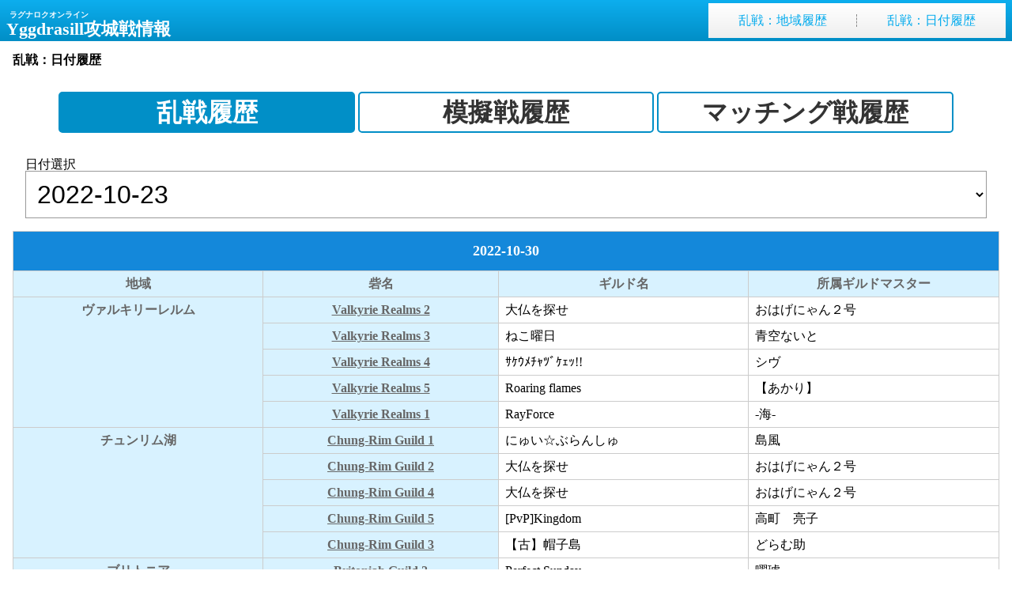

--- FILE ---
content_type: text/html; charset=UTF-8
request_url: https://rowebtool.gungho.jp/melee_siege/2022-10-23
body_size: 38532
content:
<!DOCTYPE html>
<html lang="ja">
	<head prefix="og: http://ogp.me/ns# fb: http://ogp.me/ns/fb# website: http://ogp.me/ns/website#">
		<meta charset="utf-8">
		<!-- Google Tag Manager -->
		<script>(function(w,d,s,l,i){w[l]=w[l]||[];w[l].push({'gtm.start':
															  new Date().getTime(),event:'gtm.js'});var f=d.getElementsByTagName(s)[0],
				j=d.createElement(s),dl=l!='dataLayer'?'&l='+l:'';j.async=true;j.src=
					'https://www.googletagmanager.com/gtm.js?id='+i+dl;f.parentNode.insertBefore(j,f);
									})(window,document,'script','dataLayer','GTM-M6M4TBN');</script>
		<!-- End Google Tag Manager -->
		<title>Yggdrasill攻城戦情報 | ラグナロクオンライン 《公式サイト》</title>
		<meta name="description" content="大人気オンラインゲームのラグナロクオンライン！簡単な登録で誰でも気軽に楽しめます。Welcomeサービスで始めれば新規プレイ無料。可愛い2Dキャラクターとシンプルな操作でノートPCでもプレイできるMMORPG。">
		<meta http-equiv="Content-Style-Type" content="text/css">
		<meta http-equiv="Content-Script-Type" content="text/javascript">
		<meta name="viewport" content="width=device-width, initial-scale=1.0, user-scalable=no">
		<meta name="format-detection" content="telephone=no">
		<!-- *** CSS *** -->
		<link rel="stylesheet" href="https://rowebtool.gungho.jp/_css/reset.css?ver=1.0.1">
		<link rel="stylesheet" href="https://rowebtool.gungho.jp/_css/style.css?ver=1.0.1">
	</head>
	<body>
		<!-- Google Tag Manager (noscript) -->
		<noscript><iframe src="https://www.googletagmanager.com/ns.html?id=GTM-M6M4TBN"
						  height="0" width="0" style="display:none;visibility:hidden"></iframe></noscript>
		<!-- End Google Tag Manager (noscript) -->

		<header class="official">
			<h1><span>ラグナロクオンライン</span><br>Yggdrasill攻城戦情報</h1>
			<ul>
	<li><a class="linkBtn" href="/melee_siege_area/">乱戦<span class="spOnly"><br></span><span class="pcOnly">：</span>地域履歴</a></li>
	<li><a class="linkBtn" href="/melee_siege/">乱戦<span class="spOnly"><br></span><span class="pcOnly">：</span>日付履歴</a></li>
</ul>
		</header>

		<main class="container">
			<article class="mainContent">

<!-- *** ゲーム連動用js *** -->
<script src="/js/siege.js"></script>

	<div class="selectSet">
		<h1>乱戦：日付履歴</h1>
		<div class="listSet">
		</div>

		<ul class="castleLink">
			<li class=" checked "><input type="radio" name="castle" id="castle01" value="乱戦履歴" onclick="LinkOnclickRadio('melee_siege')"><label for="castle01" class="radio">乱戦履歴</label></li>
			<li class=" "><input type="radio" name="castle" id="castle02" value="模擬戦履歴" onclick="LinkOnclickRadio('training_siege')"><label for="castle02" class="radio">模擬戦履歴</label></li>
			<li class=" "><input type="radio" name="castle" id="castle03" value="マッチング戦履歴" onclick="LinkOnclickRadio('matching_siege')"><label for="castle03" class="radio">マッチング戦履歴</label></li>
		</ul>
		<div class="listSet">
		<form name="datechange" action="" method="post">
			<p class="title">日付選択</p>
			<select name="date" onChange="dateChangeSelectYggdrasill('datechange','date','melee_siege')">
							<option value="2026-01-11" >2026-01-11</option>
							<option value="2026-01-04" >2026-01-04</option>
							<option value="2025-12-28" >2025-12-28</option>
							<option value="2025-12-21" >2025-12-21</option>
							<option value="2025-12-14" >2025-12-14</option>
							<option value="2025-12-07" >2025-12-07</option>
							<option value="2025-11-30" >2025-11-30</option>
							<option value="2025-11-23" >2025-11-23</option>
							<option value="2025-11-16" >2025-11-16</option>
							<option value="2025-11-09" >2025-11-09</option>
							<option value="2025-11-02" >2025-11-02</option>
							<option value="2025-10-26" >2025-10-26</option>
							<option value="2025-10-19" >2025-10-19</option>
							<option value="2025-10-12" >2025-10-12</option>
							<option value="2025-10-05" >2025-10-05</option>
							<option value="2025-09-28" >2025-09-28</option>
							<option value="2025-09-21" >2025-09-21</option>
							<option value="2025-09-14" >2025-09-14</option>
							<option value="2025-09-07" >2025-09-07</option>
							<option value="2025-08-31" >2025-08-31</option>
							<option value="2025-08-24" >2025-08-24</option>
							<option value="2025-08-17" >2025-08-17</option>
							<option value="2025-08-10" >2025-08-10</option>
							<option value="2025-08-03" >2025-08-03</option>
							<option value="2025-07-27" >2025-07-27</option>
							<option value="2025-07-20" >2025-07-20</option>
							<option value="2025-07-13" >2025-07-13</option>
							<option value="2025-07-06" >2025-07-06</option>
							<option value="2025-06-29" >2025-06-29</option>
							<option value="2025-06-22" >2025-06-22</option>
							<option value="2025-06-15" >2025-06-15</option>
							<option value="2025-06-08" >2025-06-08</option>
							<option value="2025-06-01" >2025-06-01</option>
							<option value="2025-05-25" >2025-05-25</option>
							<option value="2025-05-18" >2025-05-18</option>
							<option value="2025-05-11" >2025-05-11</option>
							<option value="2025-05-04" >2025-05-04</option>
							<option value="2025-04-27" >2025-04-27</option>
							<option value="2025-04-20" >2025-04-20</option>
							<option value="2025-04-13" >2025-04-13</option>
							<option value="2025-04-06" >2025-04-06</option>
							<option value="2025-03-30" >2025-03-30</option>
							<option value="2025-03-23" >2025-03-23</option>
							<option value="2025-03-16" >2025-03-16</option>
							<option value="2025-03-09" >2025-03-09</option>
							<option value="2025-03-02" >2025-03-02</option>
							<option value="2025-02-23" >2025-02-23</option>
							<option value="2025-02-16" >2025-02-16</option>
							<option value="2025-02-09" >2025-02-09</option>
							<option value="2025-02-02" >2025-02-02</option>
							<option value="2025-01-26" >2025-01-26</option>
							<option value="2025-01-19" >2025-01-19</option>
							<option value="2025-01-12" >2025-01-12</option>
							<option value="2025-01-05" >2025-01-05</option>
							<option value="2024-12-29" >2024-12-29</option>
							<option value="2024-12-22" >2024-12-22</option>
							<option value="2024-12-15" >2024-12-15</option>
							<option value="2024-12-08" >2024-12-08</option>
							<option value="2024-12-01" >2024-12-01</option>
							<option value="2024-11-24" >2024-11-24</option>
							<option value="2024-11-17" >2024-11-17</option>
							<option value="2024-11-10" >2024-11-10</option>
							<option value="2024-11-03" >2024-11-03</option>
							<option value="2024-10-27" >2024-10-27</option>
							<option value="2024-10-20" >2024-10-20</option>
							<option value="2024-10-13" >2024-10-13</option>
							<option value="2024-10-06" >2024-10-06</option>
							<option value="2024-09-29" >2024-09-29</option>
							<option value="2024-09-22" >2024-09-22</option>
							<option value="2024-09-15" >2024-09-15</option>
							<option value="2024-09-08" >2024-09-08</option>
							<option value="2024-09-01" >2024-09-01</option>
							<option value="2024-08-25" >2024-08-25</option>
							<option value="2024-08-18" >2024-08-18</option>
							<option value="2024-08-11" >2024-08-11</option>
							<option value="2024-08-04" >2024-08-04</option>
							<option value="2024-07-28" >2024-07-28</option>
							<option value="2024-07-21" >2024-07-21</option>
							<option value="2024-07-14" >2024-07-14</option>
							<option value="2024-07-07" >2024-07-07</option>
							<option value="2024-06-30" >2024-06-30</option>
							<option value="2024-06-23" >2024-06-23</option>
							<option value="2024-06-16" >2024-06-16</option>
							<option value="2024-06-09" >2024-06-09</option>
							<option value="2024-06-02" >2024-06-02</option>
							<option value="2024-05-26" >2024-05-26</option>
							<option value="2024-05-19" >2024-05-19</option>
							<option value="2024-05-12" >2024-05-12</option>
							<option value="2024-05-05" >2024-05-05</option>
							<option value="2024-04-28" >2024-04-28</option>
							<option value="2024-04-21" >2024-04-21</option>
							<option value="2024-04-14" >2024-04-14</option>
							<option value="2024-04-07" >2024-04-07</option>
							<option value="2024-03-31" >2024-03-31</option>
							<option value="2024-03-24" >2024-03-24</option>
							<option value="2024-03-17" >2024-03-17</option>
							<option value="2024-03-10" >2024-03-10</option>
							<option value="2024-03-03" >2024-03-03</option>
							<option value="2024-02-25" >2024-02-25</option>
							<option value="2024-02-18" >2024-02-18</option>
							<option value="2024-02-11" >2024-02-11</option>
							<option value="2024-02-04" >2024-02-04</option>
							<option value="2024-01-28" >2024-01-28</option>
							<option value="2024-01-21" >2024-01-21</option>
							<option value="2024-01-14" >2024-01-14</option>
							<option value="2024-01-07" >2024-01-07</option>
							<option value="2023-12-31" >2023-12-31</option>
							<option value="2023-12-24" >2023-12-24</option>
							<option value="2023-12-17" >2023-12-17</option>
							<option value="2023-12-10" >2023-12-10</option>
							<option value="2023-12-03" >2023-12-03</option>
							<option value="2023-11-26" >2023-11-26</option>
							<option value="2023-11-19" >2023-11-19</option>
							<option value="2023-11-12" >2023-11-12</option>
							<option value="2023-11-05" >2023-11-05</option>
							<option value="2023-10-29" >2023-10-29</option>
							<option value="2023-10-22" >2023-10-22</option>
							<option value="2023-10-15" >2023-10-15</option>
							<option value="2023-10-08" >2023-10-08</option>
							<option value="2023-10-01" >2023-10-01</option>
							<option value="2023-09-24" >2023-09-24</option>
							<option value="2023-09-17" >2023-09-17</option>
							<option value="2023-09-10" >2023-09-10</option>
							<option value="2023-09-03" >2023-09-03</option>
							<option value="2023-08-27" >2023-08-27</option>
							<option value="2023-08-20" >2023-08-20</option>
							<option value="2023-08-13" >2023-08-13</option>
							<option value="2023-08-06" >2023-08-06</option>
							<option value="2023-07-30" >2023-07-30</option>
							<option value="2023-07-23" >2023-07-23</option>
							<option value="2023-07-16" >2023-07-16</option>
							<option value="2023-07-09" >2023-07-09</option>
							<option value="2023-07-02" >2023-07-02</option>
							<option value="2023-06-25" >2023-06-25</option>
							<option value="2023-06-18" >2023-06-18</option>
							<option value="2023-06-11" >2023-06-11</option>
							<option value="2023-06-04" >2023-06-04</option>
							<option value="2023-05-28" >2023-05-28</option>
							<option value="2023-05-21" >2023-05-21</option>
							<option value="2023-05-14" >2023-05-14</option>
							<option value="2023-05-07" >2023-05-07</option>
							<option value="2023-04-30" >2023-04-30</option>
							<option value="2023-04-23" >2023-04-23</option>
							<option value="2023-04-16" >2023-04-16</option>
							<option value="2023-04-09" >2023-04-09</option>
							<option value="2023-04-02" >2023-04-02</option>
							<option value="2023-03-26" >2023-03-26</option>
							<option value="2023-03-19" >2023-03-19</option>
							<option value="2023-03-12" >2023-03-12</option>
							<option value="2023-03-05" >2023-03-05</option>
							<option value="2023-02-26" >2023-02-26</option>
							<option value="2023-02-19" >2023-02-19</option>
							<option value="2023-02-12" >2023-02-12</option>
							<option value="2023-02-05" >2023-02-05</option>
							<option value="2023-01-29" >2023-01-29</option>
							<option value="2023-01-22" >2023-01-22</option>
							<option value="2023-01-15" >2023-01-15</option>
							<option value="2023-01-08" >2023-01-08</option>
							<option value="2023-01-01" >2023-01-01</option>
							<option value="2022-12-25" >2022-12-25</option>
							<option value="2022-12-18" >2022-12-18</option>
							<option value="2022-12-11" >2022-12-11</option>
							<option value="2022-12-04" >2022-12-04</option>
							<option value="2022-11-27" >2022-11-27</option>
							<option value="2022-11-20" >2022-11-20</option>
							<option value="2022-11-13" >2022-11-13</option>
							<option value="2022-11-06" >2022-11-06</option>
							<option value="2022-10-30" >2022-10-30</option>
							<option value="2022-10-23"  selected >2022-10-23</option>
							<option value="2022-10-16" >2022-10-16</option>
							<option value="2022-10-09" >2022-10-09</option>
							<option value="2022-10-02" >2022-10-02</option>
							<option value="2022-09-25" >2022-09-25</option>
							<option value="2022-09-18" >2022-09-18</option>
							<option value="2022-09-11" >2022-09-11</option>
							<option value="2022-09-04" >2022-09-04</option>
							<option value="2022-08-28" >2022-08-28</option>
							<option value="2022-08-21" >2022-08-21</option>
							<option value="2022-08-14" >2022-08-14</option>
							<option value="2022-08-07" >2022-08-07</option>
							<option value="2022-07-31" >2022-07-31</option>
							<option value="2022-07-24" >2022-07-24</option>
							<option value="2022-07-17" >2022-07-17</option>
							<option value="2022-07-10" >2022-07-10</option>
							<option value="2022-07-03" >2022-07-03</option>
							<option value="2022-06-26" >2022-06-26</option>
							<option value="2022-06-19" >2022-06-19</option>
							<option value="2022-06-12" >2022-06-12</option>
							<option value="2022-06-05" >2022-06-05</option>
							<option value="2022-05-29" >2022-05-29</option>
							<option value="2022-05-22" >2022-05-22</option>
							<option value="2022-05-15" >2022-05-15</option>
							<option value="2022-05-08" >2022-05-08</option>
							<option value="2022-05-01" >2022-05-01</option>
							<option value="2022-04-24" >2022-04-24</option>
							<option value="2022-04-17" >2022-04-17</option>
							<option value="2022-04-10" >2022-04-10</option>
							<option value="2022-04-03" >2022-04-03</option>
							<option value="2022-03-27" >2022-03-27</option>
							<option value="2022-03-20" >2022-03-20</option>
							<option value="2022-03-13" >2022-03-13</option>
							<option value="2022-03-06" >2022-03-06</option>
							<option value="2022-02-27" >2022-02-27</option>
							<option value="2022-02-20" >2022-02-20</option>
							<option value="2022-02-13" >2022-02-13</option>
							<option value="2022-02-06" >2022-02-06</option>
							<option value="2022-01-30" >2022-01-30</option>
							<option value="2022-01-23" >2022-01-23</option>
							<option value="2022-01-16" >2022-01-16</option>
							<option value="2022-01-09" >2022-01-09</option>
							<option value="2022-01-02" >2022-01-02</option>
							<option value="2021-12-26" >2021-12-26</option>
							<option value="2021-12-19" >2021-12-19</option>
							<option value="2021-12-12" >2021-12-12</option>
							<option value="2021-12-05" >2021-12-05</option>
							<option value="2021-11-28" >2021-11-28</option>
							<option value="2021-11-21" >2021-11-21</option>
							<option value="2021-11-14" >2021-11-14</option>
							<option value="2021-11-07" >2021-11-07</option>
							<option value="2021-10-31" >2021-10-31</option>
							<option value="2021-10-24" >2021-10-24</option>
							<option value="2021-10-17" >2021-10-17</option>
							<option value="2021-10-10" >2021-10-10</option>
							<option value="2021-10-03" >2021-10-03</option>
							<option value="2021-09-26" >2021-09-26</option>
							<option value="2021-09-19" >2021-09-19</option>
							<option value="2021-09-12" >2021-09-12</option>
							<option value="2021-09-05" >2021-09-05</option>
							<option value="2021-08-29" >2021-08-29</option>
							<option value="2021-08-22" >2021-08-22</option>
							<option value="2021-08-15" >2021-08-15</option>
							<option value="2021-08-08" >2021-08-08</option>
						</select>
			</form>
		</div>
	</div><!--  selectSet  /-->

		<div class="guildDay">
        			<table>
				<caption id="2022-10-30">2022-10-30</caption>
				<tr>
					<th>地域</th>
					<th>砦名</th>
					<th>ギルド名</th>
					<th>所属ギルドマスター</th>
				</tr>
    	    				<tr>
					<th rowspan="5">ヴァルキリーレルム</th>
																					<th><a href="/melee_siege_area/Valkyrie Realms 2/2022/#siegeTable1">Valkyrie Realms 2</a></th>
						<td> 大仏を探せ </td>
						<td> おはげにゃん２号 </td>
					</tr>
															 <tr> 						<th><a href="/melee_siege_area/Valkyrie Realms 3/2022/#siegeTable2">Valkyrie Realms 3</a></th>
						<td> ねこ曜日 </td>
						<td> 青空ないと </td>
					</tr>
															 <tr> 						<th><a href="/melee_siege_area/Valkyrie Realms 4/2022/#siegeTable3">Valkyrie Realms 4</a></th>
						<td> ｻｹｳﾒﾁｬﾂﾞｹｪｯ!! </td>
						<td> シヴ </td>
					</tr>
															 <tr> 						<th><a href="/melee_siege_area/Valkyrie Realms 5/2022/#siegeTable4">Valkyrie Realms 5</a></th>
						<td> Roaring flames </td>
						<td> 【あかり】 </td>
					</tr>
															 <tr> 						<th><a href="/melee_siege_area/Valkyrie Realms 1/2022/#siegeTable5">Valkyrie Realms 1</a></th>
						<td> RayForce </td>
						<td> -海- </td>
					</tr>
														</tr>
							<tr>
					<th rowspan="5">チュンリム湖</th>
																					<th><a href="/melee_siege_area/Chung-Rim Guild 1/2022/#siegeTable1">Chung-Rim Guild 1</a></th>
						<td> にゅい☆ぶらんしゅ </td>
						<td> 島風 </td>
					</tr>
															 <tr> 						<th><a href="/melee_siege_area/Chung-Rim Guild 2/2022/#siegeTable2">Chung-Rim Guild 2</a></th>
						<td> 大仏を探せ </td>
						<td> おはげにゃん２号 </td>
					</tr>
															 <tr> 						<th><a href="/melee_siege_area/Chung-Rim Guild 4/2022/#siegeTable3">Chung-Rim Guild 4</a></th>
						<td> 大仏を探せ </td>
						<td> おはげにゃん２号 </td>
					</tr>
															 <tr> 						<th><a href="/melee_siege_area/Chung-Rim Guild 5/2022/#siegeTable4">Chung-Rim Guild 5</a></th>
						<td> [PvP]Kingdom </td>
						<td> 高町　亮子 </td>
					</tr>
															 <tr> 						<th><a href="/melee_siege_area/Chung-Rim Guild 3/2022/#siegeTable5">Chung-Rim Guild 3</a></th>
						<td> 【古】帽子島 </td>
						<td> どらむ助 </td>
					</tr>
														</tr>
							<tr>
					<th rowspan="5">ブリトニア</th>
																					<th><a href="/melee_siege_area/Britoniah Guild 2/2022/#siegeTable1">Britoniah Guild 2</a></th>
						<td> Perfect Sunday </td>
						<td> 曜琥 </td>
					</tr>
															 <tr> 						<th><a href="/melee_siege_area/Britoniah Guild 3/2022/#siegeTable2">Britoniah Guild 3</a></th>
						<td> 大仏を探せ </td>
						<td> おはげにゃん２号 </td>
					</tr>
															 <tr> 						<th><a href="/melee_siege_area/Britoniah Guild 5/2022/#siegeTable3">Britoniah Guild 5</a></th>
						<td> RayForce </td>
						<td> -海- </td>
					</tr>
															 <tr> 						<th><a href="/melee_siege_area/Britoniah Guild 4/2022/#siegeTable4">Britoniah Guild 4</a></th>
						<td> RayForce </td>
						<td> -海- </td>
					</tr>
															 <tr> 						<th><a href="/melee_siege_area/Britoniah Guild 1/2022/#siegeTable5">Britoniah Guild 1</a></th>
						<td> 乙女ましゅまろ板 </td>
						<td> シュラマ </td>
					</tr>
														</tr>
							<tr>
					<th rowspan="5">ルイーナ</th>
																					<th><a href="/melee_siege_area/Luina Guild 3/2022/#siegeTable1">Luina Guild 3</a></th>
						<td> ｻｹｳﾒﾁｬﾂﾞｹｪｯ!! </td>
						<td> シヴ </td>
					</tr>
															 <tr> 						<th><a href="/melee_siege_area/Luina Guild 5/2022/#siegeTable2">Luina Guild 5</a></th>
						<td> N.O.A. </td>
						<td> ボイルP </td>
					</tr>
															 <tr> 						<th><a href="/melee_siege_area/Luina Guild 4/2022/#siegeTable3">Luina Guild 4</a></th>
						<td> -Ex-Phantom Hearts </td>
						<td> ほっしる </td>
					</tr>
															 <tr> 						<th><a href="/melee_siege_area/Luina Guild 2/2022/#siegeTable4">Luina Guild 2</a></th>
						<td> Unknown_Skill_!! </td>
						<td> Tailang </td>
					</tr>
															 <tr> 						<th><a href="/melee_siege_area/Luina Guild 1/2022/#siegeTable5">Luina Guild 1</a></th>
						<td> N.O.A. </td>
						<td> ボイルP </td>
					</tr>
														</tr>
								<table>
				<caption id="2022-10-23">2022-10-23</caption>
				<tr>
					<th>地域</th>
					<th>砦名</th>
					<th>ギルド名</th>
					<th>所属ギルドマスター</th>
				</tr>
    	    				<tr>
					<th rowspan="5">ヴァルキリーレルム</th>
																					<th><a href="/melee_siege_area/Valkyrie Realms 1/2022/#siegeTable1">Valkyrie Realms 1</a></th>
						<td> 或る七語りの時結び </td>
						<td> ﾆｬﾆｬ穂=時任 </td>
					</tr>
															 <tr> 						<th><a href="/melee_siege_area/Valkyrie Realms 2/2022/#siegeTable2">Valkyrie Realms 2</a></th>
						<td> RayForce </td>
						<td> -海- </td>
					</tr>
															 <tr> 						<th><a href="/melee_siege_area/Valkyrie Realms 3/2022/#siegeTable3">Valkyrie Realms 3</a></th>
						<td> 或る七語りの時結び </td>
						<td> ﾆｬﾆｬ穂=時任 </td>
					</tr>
															 <tr> 						<th><a href="/melee_siege_area/Valkyrie Realms 4/2022/#siegeTable4">Valkyrie Realms 4</a></th>
						<td> Perfect Sunday </td>
						<td> 曜琥 </td>
					</tr>
															 <tr> 						<th><a href="/melee_siege_area/Valkyrie Realms 5/2022/#siegeTable5">Valkyrie Realms 5</a></th>
						<td> アフガニスタン歌劇派 </td>
						<td> 朕 恋次郎 </td>
					</tr>
														</tr>
							<tr>
					<th rowspan="5">チュンリム湖</th>
																					<th><a href="/melee_siege_area/Chung-Rim Guild 1/2022/#siegeTable1">Chung-Rim Guild 1</a></th>
						<td> にゅい☆ぶらんしゅ </td>
						<td> 島風 </td>
					</tr>
															 <tr> 						<th><a href="/melee_siege_area/Chung-Rim Guild 2/2022/#siegeTable2">Chung-Rim Guild 2</a></th>
						<td> RayForce </td>
						<td> -海- </td>
					</tr>
															 <tr> 						<th><a href="/melee_siege_area/Chung-Rim Guild 3/2022/#siegeTable3">Chung-Rim Guild 3</a></th>
						<td> Perfect Sunday </td>
						<td> 曜琥 </td>
					</tr>
															 <tr> 						<th><a href="/melee_siege_area/Chung-Rim Guild 4/2022/#siegeTable4">Chung-Rim Guild 4</a></th>
						<td> RayForce </td>
						<td> -海- </td>
					</tr>
															 <tr> 						<th><a href="/melee_siege_area/Chung-Rim Guild 5/2022/#siegeTable5">Chung-Rim Guild 5</a></th>
						<td> Perfect Sunday </td>
						<td> 曜琥 </td>
					</tr>
														</tr>
							<tr>
					<th rowspan="5">ブリトニア</th>
																					<th><a href="/melee_siege_area/Britoniah Guild 1/2022/#siegeTable1">Britoniah Guild 1</a></th>
						<td> 帽子島 </td>
						<td> .... </td>
					</tr>
															 <tr> 						<th><a href="/melee_siege_area/Britoniah Guild 2/2022/#siegeTable2">Britoniah Guild 2</a></th>
						<td> にゅい☆ぶらんしゅ </td>
						<td> 島風 </td>
					</tr>
															 <tr> 						<th><a href="/melee_siege_area/Britoniah Guild 3/2022/#siegeTable3">Britoniah Guild 3</a></th>
						<td> ねこ曜日 </td>
						<td> 青空ないと </td>
					</tr>
															 <tr> 						<th><a href="/melee_siege_area/Britoniah Guild 4/2022/#siegeTable4">Britoniah Guild 4</a></th>
						<td> にゅい☆ぶらんしゅ </td>
						<td> 島風 </td>
					</tr>
															 <tr> 						<th><a href="/melee_siege_area/Britoniah Guild 5/2022/#siegeTable5">Britoniah Guild 5</a></th>
						<td> RayForce </td>
						<td> -海- </td>
					</tr>
														</tr>
							<tr>
					<th rowspan="5">ルイーナ</th>
																					<th><a href="/melee_siege_area/Luina Guild 1/2022/#siegeTable1">Luina Guild 1</a></th>
						<td> -Ex-Phantom Hearts </td>
						<td> ほっしる </td>
					</tr>
															 <tr> 						<th><a href="/melee_siege_area/Luina Guild 2/2022/#siegeTable2">Luina Guild 2</a></th>
						<td> Unknown_Skill_!! </td>
						<td> Tailang </td>
					</tr>
															 <tr> 						<th><a href="/melee_siege_area/Luina Guild 3/2022/#siegeTable3">Luina Guild 3</a></th>
						<td> アフガニスタン歌劇派 </td>
						<td> 朕 恋次郎 </td>
					</tr>
															 <tr> 						<th><a href="/melee_siege_area/Luina Guild 4/2022/#siegeTable4">Luina Guild 4</a></th>
						<td> N.O.A. </td>
						<td> ボイルP </td>
					</tr>
															 <tr> 						<th><a href="/melee_siege_area/Luina Guild 5/2022/#siegeTable5">Luina Guild 5</a></th>
						<td> RayForce </td>
						<td> -海- </td>
					</tr>
														</tr>
								<table>
				<caption id="2022-10-16">2022-10-16</caption>
				<tr>
					<th>地域</th>
					<th>砦名</th>
					<th>ギルド名</th>
					<th>所属ギルドマスター</th>
				</tr>
    	    				<tr>
					<th rowspan="5">ヴァルキリーレルム</th>
																					<th><a href="/melee_siege_area/Valkyrie Realms 1/2022/#siegeTable1">Valkyrie Realms 1</a></th>
						<td> 大仏を探せ </td>
						<td> おはげにゃん２号 </td>
					</tr>
															 <tr> 						<th><a href="/melee_siege_area/Valkyrie Realms 2/2022/#siegeTable2">Valkyrie Realms 2</a></th>
						<td> Nuit blanche </td>
						<td> ちょこくっきー </td>
					</tr>
															 <tr> 						<th><a href="/melee_siege_area/Valkyrie Realms 3/2022/#siegeTable3">Valkyrie Realms 3</a></th>
						<td> RayForce </td>
						<td> -海- </td>
					</tr>
															 <tr> 						<th><a href="/melee_siege_area/Valkyrie Realms 4/2022/#siegeTable4">Valkyrie Realms 4</a></th>
						<td> RayForce </td>
						<td> -海- </td>
					</tr>
															 <tr> 						<th><a href="/melee_siege_area/Valkyrie Realms 5/2022/#siegeTable5">Valkyrie Realms 5</a></th>
						<td> Perfect Sunday </td>
						<td> カブPS！ </td>
					</tr>
														</tr>
							<tr>
					<th rowspan="5">チュンリム湖</th>
																					<th><a href="/melee_siege_area/Chung-Rim Guild 1/2022/#siegeTable1">Chung-Rim Guild 1</a></th>
						<td> Nuit blanche </td>
						<td> ちょこくっきー </td>
					</tr>
															 <tr> 						<th><a href="/melee_siege_area/Chung-Rim Guild 2/2022/#siegeTable2">Chung-Rim Guild 2</a></th>
						<td> &lt;ｻｹｺﾝﾌﾞﾁｬﾂﾞｹｪｯ!! </td>
						<td> フォルク </td>
					</tr>
															 <tr> 						<th><a href="/melee_siege_area/Chung-Rim Guild 3/2022/#siegeTable3">Chung-Rim Guild 3</a></th>
						<td> 帽子ギルド </td>
						<td> ∬はづ∬ </td>
					</tr>
															 <tr> 						<th><a href="/melee_siege_area/Chung-Rim Guild 4/2022/#siegeTable4">Chung-Rim Guild 4</a></th>
						<td> 或る七語りの時結び </td>
						<td> ﾆｬﾆｬ穂=時任 </td>
					</tr>
															 <tr> 						<th><a href="/melee_siege_area/Chung-Rim Guild 5/2022/#siegeTable5">Chung-Rim Guild 5</a></th>
						<td> N.O.A. </td>
						<td> ボイルP </td>
					</tr>
														</tr>
							<tr>
					<th rowspan="5">ブリトニア</th>
																					<th><a href="/melee_siege_area/Britoniah Guild 1/2022/#siegeTable1">Britoniah Guild 1</a></th>
						<td> 大仏を探せ </td>
						<td> おはげにゃん２号 </td>
					</tr>
															 <tr> 						<th><a href="/melee_siege_area/Britoniah Guild 2/2022/#siegeTable2">Britoniah Guild 2</a></th>
						<td> Perfect Sunday </td>
						<td> カブPS！ </td>
					</tr>
															 <tr> 						<th><a href="/melee_siege_area/Britoniah Guild 3/2022/#siegeTable3">Britoniah Guild 3</a></th>
						<td> 大仏を探せ </td>
						<td> おはげにゃん２号 </td>
					</tr>
															 <tr> 						<th><a href="/melee_siege_area/Britoniah Guild 4/2022/#siegeTable4">Britoniah Guild 4</a></th>
						<td> Nuit blanche </td>
						<td> ちょこくっきー </td>
					</tr>
															 <tr> 						<th><a href="/melee_siege_area/Britoniah Guild 5/2022/#siegeTable5">Britoniah Guild 5</a></th>
						<td> RayForce </td>
						<td> -海- </td>
					</tr>
														</tr>
							<tr>
					<th rowspan="5">ルイーナ</th>
																					<th><a href="/melee_siege_area/Luina Guild 1/2022/#siegeTable1">Luina Guild 1</a></th>
						<td> RayForce </td>
						<td> -海- </td>
					</tr>
															 <tr> 						<th><a href="/melee_siege_area/Luina Guild 2/2022/#siegeTable2">Luina Guild 2</a></th>
						<td> 帽子ギルド </td>
						<td> ∬はづ∬ </td>
					</tr>
															 <tr> 						<th><a href="/melee_siege_area/Luina Guild 3/2022/#siegeTable3">Luina Guild 3</a></th>
						<td> Unknown_Skill_!! </td>
						<td> Tailang </td>
					</tr>
															 <tr> 						<th><a href="/melee_siege_area/Luina Guild 4/2022/#siegeTable4">Luina Guild 4</a></th>
						<td> -Ex-Phantom Hearts </td>
						<td> ほっしる </td>
					</tr>
															 <tr> 						<th><a href="/melee_siege_area/Luina Guild 5/2022/#siegeTable5">Luina Guild 5</a></th>
						<td> Unknown_Skill_!! </td>
						<td> Tailang </td>
					</tr>
														</tr>
								<table>
				<caption id="2022-10-09">2022-10-09</caption>
				<tr>
					<th>地域</th>
					<th>砦名</th>
					<th>ギルド名</th>
					<th>所属ギルドマスター</th>
				</tr>
    	    				<tr>
					<th rowspan="5">ヴァルキリーレルム</th>
																					<th><a href="/melee_siege_area/Valkyrie Realms 1/2022/#siegeTable1">Valkyrie Realms 1</a></th>
						<td> ｻｹｳﾒﾁｬﾂﾞｹｪｯ!! </td>
						<td> シヴ </td>
					</tr>
															 <tr> 						<th><a href="/melee_siege_area/Valkyrie Realms 2/2022/#siegeTable2">Valkyrie Realms 2</a></th>
						<td> RayForce </td>
						<td> -海- </td>
					</tr>
															 <tr> 						<th><a href="/melee_siege_area/Valkyrie Realms 3/2022/#siegeTable3">Valkyrie Realms 3</a></th>
						<td> 或る七語りの時結び </td>
						<td> ﾆｬﾆｬ穂=時任 </td>
					</tr>
															 <tr> 						<th><a href="/melee_siege_area/Valkyrie Realms 4/2022/#siegeTable4">Valkyrie Realms 4</a></th>
						<td> ねこ曜日 </td>
						<td> 青空ないと </td>
					</tr>
															 <tr> 						<th><a href="/melee_siege_area/Valkyrie Realms 5/2022/#siegeTable5">Valkyrie Realms 5</a></th>
						<td> Dreamer&#039;s Dream </td>
						<td> ムラクモ@RK </td>
					</tr>
														</tr>
							<tr>
					<th rowspan="5">チュンリム湖</th>
																					<th><a href="/melee_siege_area/Chung-Rim Guild 1/2022/#siegeTable1">Chung-Rim Guild 1</a></th>
						<td> Perfect Sunday </td>
						<td> カブPS！ </td>
					</tr>
															 <tr> 						<th><a href="/melee_siege_area/Chung-Rim Guild 2/2022/#siegeTable2">Chung-Rim Guild 2</a></th>
						<td> ｻｹｳﾒﾁｬﾂﾞｹｪｯ!! </td>
						<td> シヴ </td>
					</tr>
															 <tr> 						<th><a href="/melee_siege_area/Chung-Rim Guild 3/2022/#siegeTable3">Chung-Rim Guild 3</a></th>
						<td> 新宝島 </td>
						<td> うらぁ </td>
					</tr>
															 <tr> 						<th><a href="/melee_siege_area/Chung-Rim Guild 4/2022/#siegeTable4">Chung-Rim Guild 4</a></th>
						<td> 或る七語りの時結び </td>
						<td> ﾆｬﾆｬ穂=時任 </td>
					</tr>
															 <tr> 						<th><a href="/melee_siege_area/Chung-Rim Guild 5/2022/#siegeTable5">Chung-Rim Guild 5</a></th>
						<td> 大仏を探せ </td>
						<td> おはげにゃん２号 </td>
					</tr>
														</tr>
							<tr>
					<th rowspan="5">ブリトニア</th>
																					<th><a href="/melee_siege_area/Britoniah Guild 1/2022/#siegeTable1">Britoniah Guild 1</a></th>
						<td> 大仏を探せ </td>
						<td> おはげにゃん２号 </td>
					</tr>
															 <tr> 						<th><a href="/melee_siege_area/Britoniah Guild 2/2022/#siegeTable2">Britoniah Guild 2</a></th>
						<td> RayForce </td>
						<td> -海- </td>
					</tr>
															 <tr> 						<th><a href="/melee_siege_area/Britoniah Guild 3/2022/#siegeTable3">Britoniah Guild 3</a></th>
						<td> RayForce </td>
						<td> -海- </td>
					</tr>
															 <tr> 						<th><a href="/melee_siege_area/Britoniah Guild 4/2022/#siegeTable4">Britoniah Guild 4</a></th>
						<td> 或る七語りの時結び </td>
						<td> ﾆｬﾆｬ穂=時任 </td>
					</tr>
															 <tr> 						<th><a href="/melee_siege_area/Britoniah Guild 5/2022/#siegeTable5">Britoniah Guild 5</a></th>
						<td> RayForce </td>
						<td> -海- </td>
					</tr>
														</tr>
							<tr>
					<th rowspan="5">ルイーナ</th>
																					<th><a href="/melee_siege_area/Luina Guild 1/2022/#siegeTable1">Luina Guild 1</a></th>
						<td> RayForce </td>
						<td> -海- </td>
					</tr>
															 <tr> 						<th><a href="/melee_siege_area/Luina Guild 2/2022/#siegeTable2">Luina Guild 2</a></th>
						<td> 大仏を探せ </td>
						<td> おはげにゃん２号 </td>
					</tr>
															 <tr> 						<th><a href="/melee_siege_area/Luina Guild 3/2022/#siegeTable3">Luina Guild 3</a></th>
						<td> Unknown_Skill_!! </td>
						<td> Tailang </td>
					</tr>
															 <tr> 						<th><a href="/melee_siege_area/Luina Guild 4/2022/#siegeTable4">Luina Guild 4</a></th>
						<td> にゅい☆ぶらんしゅ </td>
						<td> 島風 </td>
					</tr>
															 <tr> 						<th><a href="/melee_siege_area/Luina Guild 5/2022/#siegeTable5">Luina Guild 5</a></th>
						<td> RayForce </td>
						<td> -海- </td>
					</tr>
														</tr>
								<table>
				<caption id="2022-10-02">2022-10-02</caption>
				<tr>
					<th>地域</th>
					<th>砦名</th>
					<th>ギルド名</th>
					<th>所属ギルドマスター</th>
				</tr>
    	    				<tr>
					<th rowspan="5">ヴァルキリーレルム</th>
																					<th><a href="/melee_siege_area/Valkyrie Realms 1/2022/#siegeTable1">Valkyrie Realms 1</a></th>
						<td> N.O.A. </td>
						<td> ボイルP </td>
					</tr>
															 <tr> 						<th><a href="/melee_siege_area/Valkyrie Realms 2/2022/#siegeTable2">Valkyrie Realms 2</a></th>
						<td> &lt;ｻｹｺﾝﾌﾞﾁｬﾂﾞｹｪｯ!! </td>
						<td> フォルク </td>
					</tr>
															 <tr> 						<th><a href="/melee_siege_area/Valkyrie Realms 3/2022/#siegeTable3">Valkyrie Realms 3</a></th>
						<td> 大仏を探せ </td>
						<td> おはげにゃん </td>
					</tr>
															 <tr> 						<th><a href="/melee_siege_area/Valkyrie Realms 4/2022/#siegeTable4">Valkyrie Realms 4</a></th>
						<td> [PvP]Kingdom </td>
						<td> 高町　亮子 </td>
					</tr>
															 <tr> 						<th><a href="/melee_siege_area/Valkyrie Realms 5/2022/#siegeTable5">Valkyrie Realms 5</a></th>
						<td> ねこ曜日 </td>
						<td> 青空ないと </td>
					</tr>
														</tr>
							<tr>
					<th rowspan="5">チュンリム湖</th>
																					<th><a href="/melee_siege_area/Chung-Rim Guild 1/2022/#siegeTable1">Chung-Rim Guild 1</a></th>
						<td> Perfect Sunday </td>
						<td> カブPS！ </td>
					</tr>
															 <tr> 						<th><a href="/melee_siege_area/Chung-Rim Guild 2/2022/#siegeTable2">Chung-Rim Guild 2</a></th>
						<td> RayForce </td>
						<td> -海- </td>
					</tr>
															 <tr> 						<th><a href="/melee_siege_area/Chung-Rim Guild 3/2022/#siegeTable3">Chung-Rim Guild 3</a></th>
						<td> N.O.A. </td>
						<td> ボイルP </td>
					</tr>
															 <tr> 						<th><a href="/melee_siege_area/Chung-Rim Guild 4/2022/#siegeTable4">Chung-Rim Guild 4</a></th>
						<td> N.O.A. </td>
						<td> ボイルP </td>
					</tr>
															 <tr> 						<th><a href="/melee_siege_area/Chung-Rim Guild 5/2022/#siegeTable5">Chung-Rim Guild 5</a></th>
						<td> 大仏を探せ </td>
						<td> おはげにゃん </td>
					</tr>
														</tr>
							<tr>
					<th rowspan="5">ブリトニア</th>
																					<th><a href="/melee_siege_area/Britoniah Guild 1/2022/#siegeTable1">Britoniah Guild 1</a></th>
						<td> Perfect Sunday </td>
						<td> カブPS！ </td>
					</tr>
															 <tr> 						<th><a href="/melee_siege_area/Britoniah Guild 2/2022/#siegeTable2">Britoniah Guild 2</a></th>
						<td> 或る七語りの時結び </td>
						<td> ﾆｬﾆｬ穂=時任 </td>
					</tr>
															 <tr> 						<th><a href="/melee_siege_area/Britoniah Guild 3/2022/#siegeTable3">Britoniah Guild 3</a></th>
						<td> 大仏を探せ </td>
						<td> おはげにゃん </td>
					</tr>
															 <tr> 						<th><a href="/melee_siege_area/Britoniah Guild 4/2022/#siegeTable4">Britoniah Guild 4</a></th>
						<td> Perfect Sunday </td>
						<td> カブPS！ </td>
					</tr>
															 <tr> 						<th><a href="/melee_siege_area/Britoniah Guild 5/2022/#siegeTable5">Britoniah Guild 5</a></th>
						<td> 大仏を探せ </td>
						<td> おはげにゃん </td>
					</tr>
														</tr>
							<tr>
					<th rowspan="5">ルイーナ</th>
																					<th><a href="/melee_siege_area/Luina Guild 1/2022/#siegeTable1">Luina Guild 1</a></th>
						<td> Unknown_Skill_!! </td>
						<td> Tailang </td>
					</tr>
															 <tr> 						<th><a href="/melee_siege_area/Luina Guild 2/2022/#siegeTable2">Luina Guild 2</a></th>
						<td> Unknown_Skill_!! </td>
						<td> Tailang </td>
					</tr>
															 <tr> 						<th><a href="/melee_siege_area/Luina Guild 3/2022/#siegeTable3">Luina Guild 3</a></th>
						<td> Perfect Sunday </td>
						<td> カブPS！ </td>
					</tr>
															 <tr> 						<th><a href="/melee_siege_area/Luina Guild 4/2022/#siegeTable4">Luina Guild 4</a></th>
						<td> Nuit blanche </td>
						<td> ちょこくっきー </td>
					</tr>
															 <tr> 						<th><a href="/melee_siege_area/Luina Guild 5/2022/#siegeTable5">Luina Guild 5</a></th>
						<td> &lt;ｻｹｺﾝﾌﾞﾁｬﾂﾞｹｪｯ!! </td>
						<td> フォルク </td>
					</tr>
														</tr>
								</table>
		</div><!--  info  /-->
	</div><!--  guildDate  /-->
</article>
		</main>

		<footer>
			<ul class="links">
				<li><a href="https://entry2.gungho.jp/entry/form/input.aspx?entid=0c7578e2-809e-436a-8093-280cee2b3def" target="">ご意見ご要望はこちら</a></li>
				<li><a href="https://ragnarokonline.gungho.jp/fun/tools/" target="">利用方法</a></li>
			</ul>
			<ul class="copy">
				<li>&copy;Gravity Co., Ltd. &amp; Lee MyoungJin(studio DTDS). All rights reserved.</li>
				<li>&copy;GungHo Online Entertainment, Inc. All Rights Reserved.</li>
			</ul>
		</footer>

	</body>
</html>


--- FILE ---
content_type: text/css
request_url: https://rowebtool.gungho.jp/_css/reset.css?ver=1.0.1
body_size: 524
content:
a,ins {
	text-decoration: none
}

article,aside,details,figcaption,figure,footer,header,hgroup,hr,menu,nav,section {
	display: block
}

a,hr {
	padding: 0
}

* {
	box-sizing: border-box
}

abbr,address,article,aside,audio,b,blockquote,body,canvas,caption,cite,code,dd,del,details,dfn,div,dl,dt,em,fieldset,figcaption,figure,footer,form,h1,h2,h3,h4,h5,h6,header,hgroup,html,i,iframe,img,ins,kbd,label,legend,li,mark,menu,nav,object,ol,p,pre,q,samp,section,small,span,strong,sub,summary,sup,table,tbody,td,tfoot,th,thead,time,tr,ul,var,video {
	margin: 0;
	padding: 0;
	border: 0;
	outline: 0;
	font-size: 100%;
	vertical-align: baseline;
	background: 0 0
}

ins,mark {
	background-color: #ff9;
	color: #000
}

body {
	line-height: 1
}

nav ul {
	list-style: none
}

ul li {
	list-style-type: none
}

blockquote,q {
	quotes: none
}

blockquote:after,blockquote:before,q:after,q:before {
	content: '';
	content: none
}

a {
	margin: 0;
	font-size: 100%;
	vertical-align: baseline;
	background: 0 0
}

mark {
	font-style: italic;
	font-weight: 700
}

del {
	text-decoration: line-through
}

abbr[title],dfn[title] {
	border-bottom: 1px dotted;
	cursor: help
}

table {
	border-collapse: collapse;
	border-spacing: 0;
}

hr {
	height: 1px;
	border: 0;
	border-top: 1px solid #ccc;
	margin: 1em 0
}

input,select {
	vertical-align: middle
}

--- FILE ---
content_type: text/css
request_url: https://rowebtool.gungho.jp/_css/style.css?ver=1.0.1
body_size: 2252
content:
@charset "UTF-8";
html{font-size: 16px;}
@media (min-width: 961px) {
	.spOnly{display: none;}
}
@media (max-width: 960px) {
	.pcOnly{display: none;}
}
.wrapNomal{
	margin: 2em auto;
}
/*========================[ header ]========================*/
header{ width:100%; margin:0 auto; background:linear-gradient(to bottom, rgba(13,174,238,1) 0%, rgba(1,142,198,1) 100%);}
.official{display: flex;}
.official h1{width: 70%; color:#fff;padding:4px 0 4px 8px;font-size: 1.4rem;}
.official h1 span{font-size: 0.6rem;line-height: 1.5em;margin-left: 4px;}
.official ul{width: calc(30% - 8px); display: flex;margin: 4px 8px 4px 0; background:linear-gradient(to bottom, rgba(255,255,255,1) 0%, rgba(239,239,239,1) 100%);justify-content: space-around;align-items: center;}
.official ul li{width: 50%;text-align: center;}
.official ul li:first-child{border-right:#8b8b8b 1px dashed;}
.official ul li a{color:#01aaed; display: block;}

@media (max-width: 960px) {
	.official h1{width:50%;}
	.official ul{width:calc(50% - 8px);}
	.official ul li{padding: 8px; font-size: 0.8rem;line-height: 1rem;}
}
/*------------------------------------------------*/
.mainContent{ max-width:1280px; margin:0 auto; padding: 16px;}
.mainContent .content{margin:0;}

.selectSet .twoBox{display: flex;}

.listSet { width: 100%; margin: 0 auto; padding: 1rem; }
.listSet select { width: 100%; padding: 10px; border: 1px solid #999; background: #fff; background-size: 20px, 100%; }

select { vertical-align:middle;font-size:2rem;}
select::-ms-expand { display: none;}

select option{font-size:2rem; line-height: 2; }
select option p{display:block; padding: 10px 0; font-size:2rem; line-height: 1.3; }
@media (max-width: 960px) {
	select option,select {
		font-size: 1.4rem;
	}
}
/*------------------------------------------------*/

/*-    ボタン      ---------------------------------*/
input[type=radio]{display: none;}
.castleLink label{cursor: pointer;}
.selectSet ul.castleLink{text-align: center;margin: 0 auto;}
.selectSet ul.castleLink li{ width:30%; margin-bottom: 16px; display:inline-flex;justify-content: center; cursor: pointer; color: #333; border: 2px solid #018fc7; border-radius: 5px; font-size:2rem; font-weight:bold; padding: 8px 0;}
.selectSet .castleLink li.checked{background-color: #018fc7;color: #fff;border-radius: 5px;}
.selectSet .castleLink input[type="checkbox"]:checked + label { background: #7C358E; color: #ffffff;}
.selectSet .castleLink li label{display: block;width: 100%;}
.selectSet ul.fortLink li{ width:18%; margin:0.5%; display:inline-flex; text-align:left; padding-bottom:2rem;}
.selectSet .fortLink label{ width:100%; text-align: center;padding:0.2rem; cursor: pointer; color: #333; border: 2px solid #018fc7; border-radius: 5px; font-size:1.8rem; font-weight:bold; }
.selectSet .fortLink input[type="checkbox"]:checked + label { background: #7C358E; color: #ffffff;}
@media (max-width: 960px) {
	.selectSet ul.castleLink li,.selectSet ul.fortLink li{display: block;width: 100%;}
	.selectSet ul.castleLink li{font-size: 1.4rem;}
	.selectSet ul.fortLink li{text-align: center;padding-bottom: 1rem;}
	.selectSet .fortLink label{display: block;font-size: 1.4rem;}
}
/*------------------------------------------------*/

table{ width:100%; margin-bottom:2rem;}
table th{background:#d8f2ff; font-weight:bold; color:#666; padding:8px; }
table td{padding:8px; }
.skill table td:nth-child(odd){background: #f4fbff;}
table th,table td,caption{border: #ccc 1px solid;}
caption{ background:#1488da; color:#fff; padding:1rem;  font-size: 1.1rem; font-weight:bold; border-bottom: none;}
.guildDay table th a{color: #666; text-decoration:underline;}
.choosing{background: #d8f2ff;}
.userQuestDate{  padding-bottom: 40px;}
.userQuestDate #questAbout,
.userQuestDate #questHistory{float:left; width:50%; display:block;}
.userQuestDate #questAbout .qestName img{max-width:83px;}
.characterSelection li img{width: 100%;}
.questList{display: flex;flex-wrap: wrap;}
.questList li{
	width:50%;
	border-bottom: 1px solid #000;
    padding: 6px;
	color: #000;
	font-weight: bold;
}

.completion{margin: 8px 0;}

.finished::before{
	content:"✓";}
.finished{color: #c0c0c0!important;font-weight: normal!important;}

.characterSelection{
	display: flex;
	flex-wrap: wrap;
}
.characterSelection li{
	width: calc(100%/5);
	border: solid 1px #999;
	padding: 4px;
	line-height: 1.2rem;
}
.characterSelection dl dt a{
	color: #1488da;
	text-decoration: underline;
}
@media (max-width: 1100px) {
	.characterSelection li{
		width: calc(100%/4);
	}
}
@media (max-width: 960px) {
	.selectSet .twoBox {
		display: block;
	}
	table,caption  {
		font-size: 0.8rem;
		line-height: 1.2rem;
	}
	.questList li{width:100%; }
	.questList{display: block;}
	.characterSelection li{
		width: calc(100%/3);
	}
}
@media (max-width: 450px) {
	.characterSelection li{
		width: calc(100%/2);
	}
}


/*公式ツールのスキルツリー連動に関係するボタン----------------*/
.tableCaptionWrap caption{
    position: relative;
  }

  .tableCaptionWrap .toSkillTree{
    position: absolute;
    right: 1vw;
    top: 20%;
    background: white;
    padding: 0.5em 1em;
    border-radius: 2em;
    font-size: 0.8em;
  }

  .tableCaptionWrap .toSkillTree a{
    color:#1488da;
  }

/*タブのスタイル----------------*/
.tabs{  max-width: 1280px;  margin: 2rem 0;  padding-bottom: 40px;  background-color: #fff; border:solid 1px #000;  margin: 0 auto;  /*box-shadow: 0 0 2px rgba(0, 0, 0, 0.5);*/}
.tab_item {  width: calc(100%/2);  height: 50px;  border-bottom: 3px solid #018fc7;  background-color: #d9d9d9;  line-height: 50px;  font-size: 16px;  text-align: center;  color: #565656;  display: block;  float: left;  text-align: center;  font-weight: bold;  transition: all 0.2s ease;}
.tab_item:hover {opacity: 0.75;}
input[name="tab_item"] {  display: none;} /*ラジオボタンを全て消す*/
.tab_content {  padding: 20px 20px 0;  clear: both;  overflow: hidden;}/*タブ切り替えの中身のスタイル*/
.all:checked ~ .all_content,
.programming:checked ~ .programming_content,
.design:checked ~ .design_content {  display: block;}/*選択されているタブのコンテンツのみを表示*/
.tabs input:checked + .tab_item {  background-color: #018fc7;  color: #fff;}/*選択されているタブのスタイルを変える*/


/*-------------------ギルド-----------------------------*/

/*-------------------errors-----------------------------*/
.errorsWrap{
 margin: 0 atuo;
 max-width: 1280px;
 padding: 42px 8px;
 height: 75vh;
}
.errorsTittle{
	max-width: 1280px;
 font-size: 32px;
 line-height: 1.5em;
 font-weight: bold;
 text-align: center;
 margin: 16px auto 0;
}
.errorsText{
	max-width: 900px;
	margin: 2em auto;
	line-height: 1.5em;
}
.exText{
	font-weight: bold;
}
/*========================[ footer ]========================*/
footer{ width:100%; background:#f1f1f1; text-align:center;margin-top: 2em; padding: 32px;}
footer .links{max-width: 1000px; margin: 0 auto 40px; display: flex; justify-content:space-around;}
footer .links li:last-child{margin-right: 0;}
footer .links li a{color: #000;text-decoration: underline;}
footer .copy{line-height: 1.2rem; font-size: 0.8rem;}
@media (max-width: 960px) {
	footer .links{
		display: block;
	}
	footer .links li{
		line-height: 1.3rem;
	}
}


--- FILE ---
content_type: application/javascript
request_url: https://rowebtool.gungho.jp/js/siege.js
body_size: 522
content:
function worldChangeSelect(form,element,date,pathtype){
	obj		= document.forms[form].elements[element];

	index	= obj.selectedIndex;
	val		= obj.options[index].value;
	if(date){
		date = '/' + date;
	}

	siegepath　 = "/" + pathtype + "/";
	url		= siegepath + val + date;
	location.href = url;
}

function dateChangeSelect(form,element,date,pathtype){
	obj		= document.forms[form].elements[element];

	index	= obj.selectedIndex;
	val		= obj.options[index].value;
	if(date){
		date = date + '/';
	}else{
		date = 1 + '/';
	}

	siegepath　 = "/" + pathtype + "/";
	url		= siegepath + date + val + '#' + val;
	location.href = url;
}

///////////////////////////////////////////////////////////////
//siegeArea
///////////////////////////////////////////////////////////////

function worldChangeSelectArea(form,element,pathtype,area,year){

	obj		= document.forms[form].elements[element];
	index	= obj.selectedIndex;
	world	= obj.options[index].value;

	siegepath　 = "/" + pathtype + "/";
	url		= siegepath + world + "/" + area + "/" + year;

	location.href = url;
}

function areaChangeSelectArea(form,element,pathtype,world,arealist,year){
console.log(world);
	obj		= document.forms[form].elements[element];
	index	= obj.selectedIndex;

	arealist = JSON.parse(arealist);
	nextArea = arealist[index];

	siegepath　 = "/" + pathtype + "/";
	url		= siegepath + world + "/" + nextArea + "/" + year;

	location.href = url;
}

function yearChangeSelectArea(form,element,world,area,yearlist,pathtype){
	obj		= document.forms[form].elements[element];
	index	= obj.selectedIndex;

	yearlist = JSON.parse(yearlist);
	nextYear = yearlist[index];

	siegepath　 = "/" + pathtype + "/";
	url		= siegepath + world + "/" + area + "/" + nextYear;
	location.href = url;
}

function agitOnclickRadioArea(jumpTarget){

	location.href = "#" + jumpTarget;
}

function LinkOnclickRadio(pathtype){

	url　 = "/" + pathtype + "/";
	location.href = url;
}

/////////////////////////////////////////
// Yggdrasill(melee,training,matching)
/////////////////////////////////////////

function dateChangeSelectYggdrasill(form,element,pathtype){
	obj = document.forms[form].elements[element];

	index	= obj.selectedIndex;
	val		= obj.options[index].value;

	siegepath　 = "/" + pathtype + "/";
	url		= siegepath + val + '#' + val;

	location.href = url;
}

function areaChangeSelectAreaYggdrasill(form,element,pathtype,arealist,year){

	obj		= document.forms[form].elements[element];
	index	= obj.selectedIndex;

	arealist = JSON.parse(arealist);
	nextArea = arealist[index];

	siegepath = "/" + pathtype + "/";
	url	= siegepath + nextArea + "/" + year;

	location.href = url;
}

function yearChangeSelectAreaYggdrasill(form,element,area,yearlist,pathtype){

	obj		= document.forms[form].elements[element];
	index	= obj.selectedIndex;

	yearlist = JSON.parse(yearlist);
	nextYear = yearlist[index];

	siegepath　 = "/" + pathtype + "/";
	url		= siegepath + area + "/" + nextYear;
	location.href = url;
}

function yearChangeSelectAreaTraining(form,element,yearlist,pathtype){

	obj		= document.forms[form].elements[element];
	index	= obj.selectedIndex;

	yearlist = JSON.parse(yearlist);
	nextYear = yearlist[index];

	siegepath　 = "/" + pathtype + "/";
	url		= siegepath + nextYear;
	location.href = url;
}


function areaChengeSelectMove(selectid){

	var obj = document.getElementById(selectid);
	var result = obj.selectedIndex;
	result = result +1;

	location.href = "#siegeTable" + result;

}
